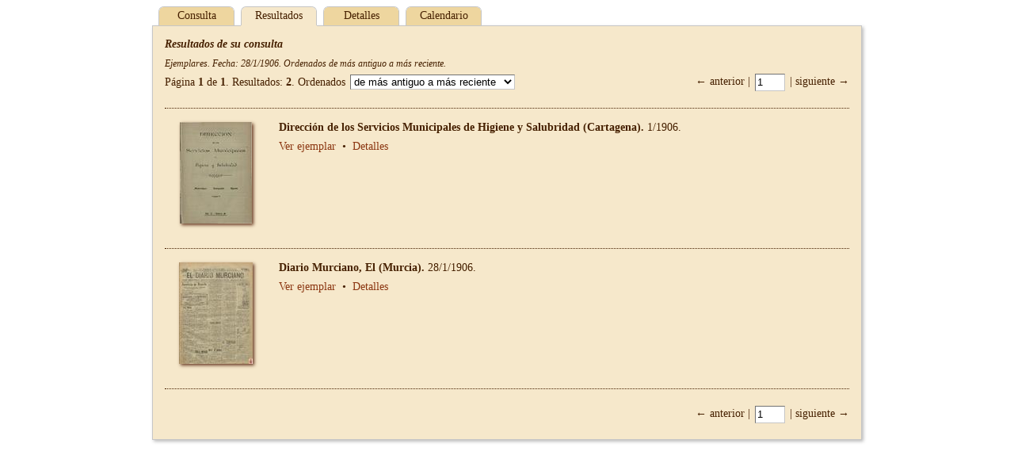

--- FILE ---
content_type: text/html;charset=UTF-8
request_url: http://hemeroteca.regmurcia.com/results.vm?d=creation&d=1906&d=01&d=28&d=1906&d=01&d=28&t=%2Bcreation&l=600&lang=es&iy=1906&s=1
body_size: 2252
content:
<!DOCTYPE HTML PUBLIC "-//W3C//DTD HTML 4.01//EN" "http://www.w3.org/TR/html4/strict.dtd">
<html>
  <head>
    <title>$pandora.name v$pandora.version</title>
    <meta name="Generator-Name" content="$pandora.name">
    <meta name="Generator-Copyright" content="$pandora.copyright">
    <meta name="Generator-Version" content="$pandora.version ($pandora.buildNumber)">
    <meta http-equiv="Content-Type" content="text/html; charset=UTF-8">
    <link rel="stylesheet" href="css/pandora.css" type="text/css"
      charset="utf-8">
    <!--[if IE 6]>
    <link rel="stylesheet" type="text/css" href="css/ie6.css">
    <![endif]-->
    <!--[if IE 7]>
    <link rel="stylesheet" type="text/css" href="css/ie7.css">
    <![endif]-->
    <!--[if IE 8]>
    <link rel="stylesheet" type="text/css" href="css/ie8.css">
    <![endif]-->
    <meta name="description" content="Región de Murcia: Municipios,  Pedanías, Diputaciones, Historia, Patrimonio, Arte, Cultura, Fiestas, Gastronomía, Naturaleza, Deportes, Economía, etc. Cuenta de correo gratuita.">
    <meta name="keywords" content="portal,Murcia,regional,region digital,murciaregion,murcia region, region, region murcia, comunidad,autonoma,Archivos,Historia.">
    <meta name="copyright" content="Copyright 2004. Región de Murcia Digital">
    <link href="http://www.regmurcia.com/images/favicon.ico" type="image/x-icon" rel="shortcut icon">
    <script type="text/javascript">
      <!--
      var _gaq = _gaq || [];
      _gaq.push(['_setAccount','UA-29435925-1']);
      _gaq.push(['_trackPageview']);
      (function() {
        var ga = document.createElement('script'); ga.type = 'text/javascript'; ga.async = true;
        ga.src = ('https:' == document.location.protocol ? 'https://ssl' : 'http://www') + '.google-analytics.com/ga.js';
        var s = document.getElementsByTagName('script')[0]; s.parentNode.insertBefore(ga, s);
      })();
      //-->
    </script>
  </head>
  <body id="results">
    <div id="header">
            <ul id="tabs">
<li><a href="index.vm?d=creation&d=1906&d=01&d=28&d=1906&d=01&d=28&t=%2Bcreation&l=600&lang=es&iy=1906&s=1">Consulta</a></li>
<li class="selected">Resultados</li>
<li><a href="details.vm?d=creation&d=1906&d=01&d=28&d=1906&d=01&d=28&t=%2Bcreation&l=600&lang=es&iy=1906&s=1">Detalles</a></li>
<li><a href="inventory.vm?d=creation&d=1906&d=01&d=28&d=1906&d=01&d=28&t=%2Bcreation&l=600&lang=es&iy=1906&s=1">Calendario</a></li>
</ul>
    </div>
    <form id="wide-middle" name="form" action="results.vm" method="post">
      <input class="hidden" type="text" id="back" name="back" value="">
              <h2>Resultados de su consulta</h2>
        <p id="summary"><em>Ejemplares.
Fecha: 28/1/1906.
Ordenados de más antiguo a más reciente.</em></p>
                              <div id="top-results">
    <div class="navigation">
      &larr; anterior      |
      <input
        type="text" name="topCurrent" id="top-current"
        value="1" size="2" disabled>
      |
     siguiente &rarr;
    </div>
    <div class="results">
      Página <strong>1</strong>
      de <strong>1</strong>.
      Resultados:
      <strong>2</strong>.
      Ordenados      <select id="top-sort" name="topSort">
    <option value="+creation">de más antiguo a más reciente</option>
    <option value="-creation">de más reciente a más antiguo</option>
    <option value="+alpha">por título (a–z)</option>
    <option value="-alpha">por título (z–a)</option>
    <option value="+score">por relevancia</option>
      </select>
    </div>
  </div>
        <div class="list">
<div class="list-frame" id="frame-0000005678">
  <div class="list-thumbnail">
    <a href="issue.vm?id=0000005678&amp;search=&amp;lang=es" target="_blank">
      <img
         alt="[Ejemplar] Direcci&oacute;n de los Servicios Municipales de Higiene y Salubridad (Cartagena). 1/1906."
         title="[Ejemplar] Direcci&oacute;n de los Servicios Municipales de Higiene y Salubridad (Cartagena). 1/1906."
         id="thumbnail-0000005678"
         width="091" height="128"
         src="images/items/0000005679/low.jpg">
    </a>
  </div>
  <div class="list-record">
    <p title="[Ejemplar] Dirección de los Servicios Municipales de Higiene y Salubridad (Cartagena). 1/1906.">
      <span class="publication">Direcci&oacute;n de los Servicios Municipales de Higiene y Salubridad (Cartagena). </span>1/1906.    </p>
    <p>
          </p>
    <p>
            <a href="issue.vm?id=0000005678&amp;search=&amp;lang=es" id="open-0000005678" target="_blank"
         >Ver ejemplar</a>
      &nbsp;&bull;&nbsp; <a href="details.vm?d=creation&d=1906&d=01&d=28&d=1906&d=01&d=28&t=%2Bcreation&l=600&lang=es&iy=1906&s=0"
                            id="details-0000005678" 
         >Detalles</a>    </p>
  </div>
</div>
<div class="list-frame" id="frame-0000200178">
  <div class="list-thumbnail">
    <a href="issue.vm?id=0000200178&amp;search=&amp;lang=es" target="_blank">
      <img
         alt="[Ejemplar] Diario Murciano, El (Murcia). 28/1/1906."
         title="[Ejemplar] Diario Murciano, El (Murcia). 28/1/1906."
         id="thumbnail-0000200178"
         width="093" height="128"
         src="images/items/0000200179/low.jpg">
    </a>
  </div>
  <div class="list-record">
    <p title="[Ejemplar] Diario Murciano, El (Murcia). 28/1/1906.">
      <span class="publication">Diario Murciano, El (Murcia). </span>28/1/1906.    </p>
    <p>
          </p>
    <p>
            <a href="issue.vm?id=0000200178&amp;search=&amp;lang=es" id="open-0000200178" target="_blank"
         >Ver ejemplar</a>
      &nbsp;&bull;&nbsp; <a href="details.vm?d=creation&d=1906&d=01&d=28&d=1906&d=01&d=28&t=%2Bcreation&l=600&lang=es&iy=1906&s=1"
                            id="details-0000200178" 
         >Detalles</a>    </p>
  </div>
</div>
</div>
          <div id="bottom-results">
    <div class="navigation">
      &larr; anterior      |
      <input
        type="text" name="bottomCurrent" id="bottom-current"
        value="1" size="2" disabled>
      |
     siguiente &rarr;
    </div>
  </div>
          </form>
    <div id="footer">
    </div>
    <script type="text/javascript" src="js/pandora.js"></script>
    <script type="text/javascript">
    _.handle(window, "load", function () {
      var back = document.form.back.value === "back";
      if (back) {
        document.form.back.value = "";
        _.handle(window, "unload", _.nop)
        window.location.reload(true);
      }
      document.form.back.value = "back";

      _.setupLogout();

      _.handle("wide-middle", "submit", _.returnFalse);
              _.setupNavigation(
          "results.vm", "(level:(600))",
          0, 10,
          "+creation", "Ejemplares.\nFecha: 28\/1\/1906.\nOrdenados de m\u00E1s antiguo a m\u00E1s reciente.",
          "es", 2, true
        );
      
                  });
    </script>
<!--
1769676188706,1769676188706,1769676188706,1769676188706,1769676188730,1769676188795

Ancestors: 0
Embargo 1: 0
Embargo 2: 0
Dates:     24
Select:    65
Total:     89
-->
  </body>
</html>
